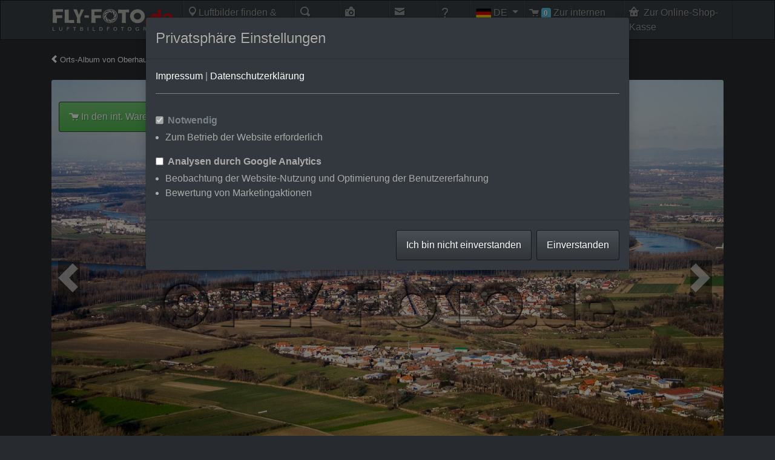

--- FILE ---
content_type: text/html
request_url: https://fly-foto.de/luftbild/von-so-im-ortsteil-rheinhausen-in-oberhausen-rheinhausen-2007-01-14-img-5191-jpg/
body_size: 8766
content:
<!doctype html>
<html lang="de">
  <head>
    <meta charset="utf-8">
    <meta name="viewport" content="width=device-width, initial-scale=1, shrink-to-fit=no">
    <title>Rheinhausen von Südosten in Oberhausen-Rheinhausen im Bundesland Bad</title>
    <meta name="description" content="Rheinhausen von Südosten in Oberhausen-Rheinhausen im Bundesland Baden-Württemberg, Deutschland Aufnahme vom 14.01.2007 Bildnr. 5191"/>
    <link href="/static/theme/css/app.css?v=1.4" rel="stylesheet">
    
    <link href="/static/theme/img/favicon/apple-touch-icon.png" rel="apple-touch-icon" sizes="180x180" >
    <link href="/static/theme/img/favicon/favicon-32x32.png" rel="icon" type="image/png" sizes="32x32" >
    <link href="/static/theme/img/favicon/favicon-16x16.png" rel="icon" type="image/png" sizes="16x16" >
    <link href="/static/theme/img/favicon/manifest.json" rel="manifest" >
    <link href="/static/theme/img/favicon/safari-pinned-tab.svg" rel="mask-icon" color="#5bbad5">
    <link href="/static/theme/img/favicon/favicon.ico" rel="shortcut icon">
    <meta content="/static/theme/img/favicon/browserconfig.xml" name="msapplication-config" >
    <meta name="theme-color" content="#ffffff">
    
    <link rel="canonical" href="https://fly-foto.de/luftbild/von-so-im-ortsteil-rheinhausen-in-oberhausen-rheinhausen-2007-01-14-img-5191-jpg_2/" />
    
    <script type="application/ld+json">
    {
      "@context": "https://schema.org",
      "@type": "Organization",
      "url": "https://fly-foto.de",
      "logo": "https://fly-foto.de/static/theme/img/flyf_de_DE.svg"
    }
</script>
  </head>

  <body class="photo">
    <nav class="navbar fixed-top navbar-expand-lg navbar-dark bg-primary">
  <div class="container">

    <a class="navbar-brand" href="/">
      <img src="/static/theme/img/flyf_de_DE.svg" alt="fly-foto.de">
    </a>
    <button type="button" class="navbar-toggler" data-toggle="collapse" data-target="#navbar-collapse" aria-expanded="false" aria-controls="navbar-collapse" aria-label="Toggle navigation">
      <span class="navbar-toggler-icon"></span>
    </button>

    <div class="navbar-collapse collapse" id="navbar-collapse">
      <ul class="navbar-nav mr-auto">
         
         
            <li class="nav-item ">
                <a class="nav-link" style="padding: 0.5rem;" href="/luftbild/album/browse/">
                    <span class="oi oi-map-marker" aria-hidden="true"></span>
                    Luftbilder finden &amp; kaufen
                </a>
            </li>
         
            <li class="nav-item ">
                <a class="nav-link" style="padding: 0.5rem;" href="/luftbild/suche/">
                    <span class="oi oi-magnifying-glass" aria-hidden="true"></span>
                    Suche
                </a>
            </li>
         
            <li class="nav-item ">
                <a class="nav-link" style="padding: 0.5rem;" href="/fotoflug/">
                    <span class="oi oi-camera-slr" aria-hidden="true"></span>
                    Fotoflug
                </a>
            </li>
         
            <li class="nav-item ">
                <a class="nav-link" style="padding: 0.5rem;" href="/kontakt/">
                    <span class="oi oi-envelope-closed" aria-hidden="true"></span>
                    Kontakt
                </a>
            </li>
         
            <li class="nav-item ">
                <a class="nav-link" style="padding: 0.5rem;" href="/hilfe/">
                    <span class="oi oi-question-mark" aria-hidden="true"></span>
                    Hilfe
                </a>
            </li>
         
         <li class="nav-item dropdown">
            <a class="nav-link dropdown-toggle" style="padding: 0.5rem;" data-toggle="dropdown" href="#" role="button" aria-haspopup="true" aria-expanded="false">
              <img src="/static/img/de.png" alt="Sprache wählen" data-toggle="tooltip" title="Sprache wählen" width="25px"> DE
            </a>
            <div class="dropdown-menu">
            
                  <a class="dropdown-item" href="javascript:window.location.href=window.location.href.replace('fly-foto.de','fly-foto.eu');">
                        <img src="/static/img/fr.png" alt="en français" data-toggle="tooltip" title="aller sur le site WEB français"> FR
                  </a>
                  <a class="dropdown-item" href="javascript:window.location.href=window.location.href.replace('fly-foto.de','fly-foto.com');">
                        <img src="/static/img/uk.png" alt="in English" data-toggle="tooltip" title="Goto English web-site"> EN
                  </a>
              
            </div>
         </li>
         <li class="nav-item ">
              <a class="nav-link" style="padding: 0.5rem;" href="/warenkorb/" title="Kasse für den internen Warenkorb">
                  <span class="oi oi-cart"></span>&nbsp;<span class="badge badge-info sc-cart-count">0</span>&nbsp;Zur internen Kasse
              </a>
         </li>
         <li class="nav-item ">
              <a class="nav-link" target="shop" style="padding: 0.5rem;" href="https://shop.fly-foto.de/basket?l=de&src=top_icons" title="Kasse für den Warenkorb des Pictrs-Online-Shop">
                  <span class="oi oi-basket"></span>&nbsp;
                  Zur Online-Shop-Kasse
              </a>
         </li>
      </ul>
    </div><!-- /.navbar-collapse -->
  </div><!-- /.container-fluid -->
</nav>

    

    <div class="container main">

      

      

      

<div class="row no-gutters mb-4">
  <span hidden data-pagefind-filter="Bundesland">Baden-Württemberg</span>
  <span hidden data-pagefind-filter="Land">Deutschland</span>

  <div class="small text-center">
    <a href="/luftbild/album/oberhausen-rheinhausen/" title="Zum Orts-Album von Oberhausen-Rheinhausen in Baden-Württemberg,Deutschland" class="text-center">
        <span class="oi oi-chevron-left"></span>
        Orts-Album von Oberhausen-Rheinhausen
    </a>
    <a href="/luftbild/album/browse/baden-wuerttemberg/" title="Zur Orts-Alben-Übersicht von Baden-Württemberg,Deutschland" class="text-center">
        <span class="oi oi-chevron-left"></span><span class="oi oi-chevron-left"></span>
        in Baden-Württemberg,Deutschland
    </a>
  </div>
</div>



      

<div class="row">
    <div class="col-12 photo-detail-card">

      <div itemscope 
        itemtype="https://schema.org/ImageObject"
        class="card bg-dark text-white border-0 sc-product-item"
        data-toggle="lightbox"
      >

        <img data-pagefind-meta="image[thumb]"
          class="card-img" 
          itemprop="contentUrl"
          thumb="/jpg/timg_5191.jpg"
          src="/jpg/img_5191.jpg" 
          alt="Rheinhausen von Südosten in Oberhausen-Rheinhausen im Bundesland Baden-Württemberg, Deutschland"
        >
        <span itemprop="license" hidden>https://fly-foto.de/copyright/</span>
        <span itemprop="acquireLicensePage" hidden>https://fly-foto.de/warenkorb/</span>
        <span itemprop="creator" hidden itemtype="https://schema.org/Person" itemscope>
          <meta itemprop="name" content="Werner Riehm" />
        </span>
        <span itemprop="copyrightNotice" hidden>&copy; 2007 Werner Riehm www.fly-foto.de</span>
        <span itemprop="creditText" hidden>Werner Riehm Luftbildfotografie www.fly-foto.de</span>
        <h2 hidden itemprop="name">
          Rheinhausen von Südosten in Oberhausen-Rheinhausen im Bundesland Baden-Württemberg, Deutschland Aufnahme vom 14.01.2007 Bildnr. 5191
        </h2>
          <div class="card-img-overlay">
        
            &nbsp;
            <div class="sc-add-to-cart-container">
              <button class="sc-add-to-cart btn btn-success">
                  <span class="oi oi-cart" aria-hidden="true"></span> In den int. Warenkorb
              </button>
            </div>
          
          
          <a href="/luftbild/stadtansicht-von-so-im-ortsteil-rheinhausen-in-oberhausen-rheinhausen-2007-01-14-img-5188-jpg/" title="Älter 14.01.2007 Stadtansicht von Südosten" style="font-size:3rem;background-color: rgba(0,0,0,.4);color: rgba(255,255,255,0.6);position: absolute;bottom: 50%;left: 1%;">
              <span class="oi oi-chevron-left"></span>
          </a>
          
          
          <a href="/luftbild/modellsportverein-oberhausen-am-erlichsee-in-oberhausen-rheinhausen-2008-08-24-img-12737-jpg/" title="Jünger 24.08.2008 Modellsportverein Oberhausen am Erlichsee" style="font-size:3rem;background-color: rgba(0,0,0,.4);color: rgba(255,255,255,0.6);position: absolute;bottom: 50%;left: 95%;">
              <span class="oi oi-chevron-right"></span>
          </a>
          
         </div>
        <input type="hidden" name="product_name" value="Rheinhausen von Südosten in Oberhausen-Rheinhausen im Bundesland Baden-Württemberg, Deutschland">
        <input type="hidden" name="product_image" value="/jpg/timg_5191.jpg">
        <input type="hidden" name="product_link" value="/luftbild/von-so-im-ortsteil-rheinhausen-in-oberhausen-rheinhausen-2007-01-14-img-5191-jpg/">
        <input type="hidden" name="product_price" value="0.00">
        <input type="hidden" name="product_id" value="img_5191">
      </div>

    </div>

</div>
            <span hidden data-pagefind-filter="Typ">Foto </span>
            <div class="d-md-block">
              <main >
                 <h1 style="font-size:1rem; line-height:1" data-pagefind-meta="title">Rheinhausen von Südosten in Oberhausen-Rheinhausen im Bundesland Baden-Württemberg, Deutschland
                    <span class="text-muted text-center"> Aufnahme vom</span> 14.01.2007
                    <span hidden data-pagefind-filter="Jahr"> 2007 </span>
                    <span class="text-muted text-center"> Bildnr.</span> 5191
                </h1>
               
              </main>

                
            </div>


<p class="small text-muted">
  <a href="/copyright/">&copy; 2026 Alle Bilder sind urheberrechtlich geschützt.
  </a> 
  Sollte die Veröffentlichung des Bildes Ihre Persönlichkeitsrechte berühren oder Ihre Privatsphäre verletzen, melden Sie mir die Bildnummer und ich entferne es.
</p>

<p>Ähnliche Luftbilder in Oberhausen-Rheinhausen:</p>

<div class="row no-gutters album-cards view-album">
     <div class="col-sm isotope-item">
  <div class="card bg-dark text-white border-0">
    <a href="/luftbild/stadtansicht-von-so-im-ortsteil-rheinhausen-in-oberhausen-rheinhausen-2007-01-14-img-5188-jpg/">
        <img class="lazyload card-img" style="height:auto; width:206px;" data-src="/jpg/timg_5188.jpg" src="" alt="Stadtansicht von Südosten im Ortsteil Rheinhausen in Oberhausen-Rheinhausen im Bundesland Baden-Württemberg, Deutschland">
        <div class="card-img-overlay">
          <h8 class="card-title h8">
            Stadtansicht von Südosten
          </h8><div class="card-text d-flex flex-row">
              <div>
                  14.01.2007
              </div>
          </div></div>
    </a>
  </div>
</div>  
     <div class="col-sm isotope-item">
  <div class="card bg-dark text-white border-0">
    <a href="/luftbild/schraegluftbild-von-ortsteil-rheinhausen-in-oberhausen-rheinhausen-2012-08-19-img-52245-jpg/">
        <img class="lazyload card-img" style="height:auto; width:206px;" data-src="/jpg/timg_52245.jpg" src="" alt="Schrägluftbild von Ortsteil Rheinhausen in Oberhausen-Rheinhausen im Bundesland Baden-Württemberg, Deutschland">
        <div class="card-img-overlay">
          <h8 class="card-title h8">
            Rheinhausen
          </h8><div class="card-text d-flex flex-row">
              <div>
                  19.08.2012
              </div>
          </div></div>
    </a>
  </div>
</div>  
     <div class="col-sm isotope-item">
  <div class="card bg-dark text-white border-0">
    <a href="/luftbild/ortsteil-rheinhausen-in-oberhausen-rheinhausen-2016-07-10-img-091729-jpg/">
        <img class="lazyload card-img" style="height:auto; width:206px;" data-src="/jpg/timg_091729.jpg" src="" alt="Ortsteil Rheinhausen in Oberhausen-Rheinhausen im Bundesland Baden-Württemberg, Deutschland">
        <div class="card-img-overlay">
          <h8 class="card-title h8">
            Rheinhausen
          </h8><div class="card-text d-flex flex-row">
              <div>
                  10.07.2016
              </div>
          </div></div>
    </a>
  </div>
</div>  
     <div class="col-sm isotope-item">
  <div class="card bg-dark text-white border-0">
    <a href="/luftbild/luftbild-von-ortsteil-rheinhausen-in-oberhausen-rheinhausen-2017-02-25-img-097136-jpg/">
        <img class="lazyload card-img" style="height:auto; width:206px;" data-src="/jpg/timg_097136.jpg" src="" alt="Luftbild von Ortsteil Rheinhausen in Oberhausen-Rheinhausen im Bundesland Baden-Württemberg, Deutschland">
        <div class="card-img-overlay">
          <h8 class="card-title h8">
            Rheinhausen
          </h8><div class="card-text d-flex flex-row">
              <div>
                  25.02.2017
              </div>
          </div></div>
    </a>
  </div>
</div>  
     <div class="col-sm isotope-item">
  <div class="card bg-dark text-white border-0">
    <a href="/luftbild/luftaufnahme-von-ortsteil-rheinhausen-in-oberhausen-rheinhausen-2017-02-25-img-097141-jpg/">
        <img class="lazyload card-img" style="height:auto; width:206px;" data-src="/jpg/timg_097141.jpg" src="" alt="Luftaufnahme von Ortsteil Rheinhausen in Oberhausen-Rheinhausen im Bundesland Baden-Württemberg, Deutschland">
        <div class="card-img-overlay">
          <h8 class="card-title h8">
            Rheinhausen
          </h8><div class="card-text d-flex flex-row">
              <div>
                  25.02.2017
              </div>
          </div></div>
    </a>
  </div>
</div>  
</div>



<p>Benachbarte Luftbilder in Oberhausen-Rheinhausen:</p>

<div class="row no-gutters album-cards view-album">
     <div class="col-sm isotope-item">
  <div class="card bg-dark text-white border-0">
    <a href="/luftbild/ortsansicht-am-rhein-von-w-im-ortsteil-rheinhausen-in-oberhausen-rheinhausen-2022-03-09-img-130845-jpg/">
        <img class="lazyload card-img" style="height:auto; width:206px;" data-src="/jpg/timg_130845.jpg" src="" alt="Ortsansicht am Rhein von Westen im Ortsteil Rheinhausen in Oberhausen-Rheinhausen im Bundesland Baden-Württemberg, Deutschland">
        <div class="card-img-overlay">
          <h8 class="card-title h8">
            Ortsansicht am Rhein von Westen
          </h8><div class="card-text d-flex flex-row">
              <div>
                  09.03.2022
              </div>
          </div></div>
    </a>
  </div>
</div>  
     <div class="col-sm isotope-item">
  <div class="card bg-dark text-white border-0">
    <a href="/luftbild/luftbild-von-ortsansicht-am-rhein-von-w-im-ortsteil-rheinhausen-in-oberhausen-rheinhausen-2022-03-09-img-130846-jpg/">
        <img class="lazyload card-img" style="height:auto; width:206px;" data-src="/jpg/timg_130846.jpg" src="" alt="Luftbild von Ortsansicht am Rhein von Westen im Ortsteil Rheinhausen in Oberhausen-Rheinhausen im Bundesland Baden-Württemberg, Deutschland">
        <div class="card-img-overlay">
          <h8 class="card-title h8">
            Ortsansicht am Rhein von Westen
          </h8><div class="card-text d-flex flex-row">
              <div>
                  09.03.2022
              </div>
          </div></div>
    </a>
  </div>
</div>  
     <div class="col-sm isotope-item">
  <div class="card bg-dark text-white border-0">
    <a href="/luftbild/ortschaft-an-den-fluss-uferbereichen-des-rhein-in-rheinhausen-in-oberhausen-rheinhausen-2020-09-11-img-122815-jpg/">
        <img class="lazyload card-img" style="height:auto; width:206px;" data-src="/jpg/timg_122815.jpg" src="" alt="Ortschaft an den Fluss- Uferbereichen des Rhein in Rheinhausen in Oberhausen-Rheinhausen im Bundesland Baden-Württemberg, Deutschland">
        <div class="card-img-overlay">
          <h8 class="card-title h8">
            Fluss- Uferbereichen des Rhein in Rheinhausen
          </h8><div class="card-text d-flex flex-row">
              <div>
                  11.09.2020
              </div>
          </div></div>
    </a>
  </div>
</div>  
     <div class="col-sm isotope-item">
  <div class="card bg-dark text-white border-0">
    <a href="/luftbild/mergner-baustoffe-in-oberhausen-rheinhausen-2019-08-25-img-117249-jpg/">
        <img class="lazyload card-img" style="height:auto; width:206px;" data-src="/jpg/timg_117249.jpg" src="" alt="Mergner Baustoffe in Oberhausen-Rheinhausen im Bundesland Baden-Württemberg, Deutschland">
        <div class="card-img-overlay">
          <h8 class="card-title h8">
            Mergner Baustoffe
          </h8><div class="card-text d-flex flex-row">
              <div>
                  25.08.2019
              </div>
          </div></div>
    </a>
  </div>
</div>  
     <div class="col-sm isotope-item">
  <div class="card bg-dark text-white border-0">
    <a href="/luftbild/ig-tonwerk-mit-holz-konzepte-jens-neider-gslna-mtrs-und-sorg-rollstuhltechnik-gmbh-co-kg-in-oberhausen-rheinhausen-2019-08-25-img-117248-jpg/">
        <img class="lazyload card-img" style="height:auto; width:206px;" data-src="/jpg/timg_117248.jpg" src="" alt="Industriegebiet Tonwerk mit Holz &amp; Konzepte Jens Neider, GSLNA MTRS und SORG Rollstuhltechnik GmbH + Co.KG in Oberhausen-Rheinhausen im Bundesland Baden-Württemberg, Deutschland">
        <div class="card-img-overlay">
          <h8 class="card-title h8">
            Industriegebiet Tonwerk mit Holz &amp; Konzepte Jens Neider, GSLNA MTRS und SORG Rollstuhltechnik GmbH + Co.KG
          </h8><div class="card-text d-flex flex-row">
              <div>
                  25.08.2019
              </div>
          </div></div>
    </a>
  </div>
</div>  
</div>


<div class="row no-gutters album-cards view-album">
     <div class="col-sm isotope-item">
  <div class="card bg-dark text-white border-0">
    <a href="/luftbild/frachtschiff-auf-dem-rhein-am-abend-im-ortsteil-rheinhausen-in-oberhausen-rheinhausen-2017-06-10-img-100902-jpg/">
        <img class="lazyload card-img" style="height:auto; width:206px;" data-src="/jpg/timg_100902.jpg" src="" alt="Frachtschiff auf dem Rhein am Abend im Ortsteil Rheinhausen in Oberhausen-Rheinhausen im Bundesland Baden-Württemberg, Deutschland">
        <div class="card-img-overlay">
          <h8 class="card-title h8">
            Frachtschiff auf dem Rhein am Abend
          </h8><div class="card-text d-flex flex-row">
              <div>
                  10.06.2017
              </div>
          </div></div>
    </a>
  </div>
</div>  
     <div class="col-sm isotope-item">
  <div class="card bg-dark text-white border-0">
    <a href="/luftbild/luftbild-von-frachtschiff-auf-dem-rhein-am-abend-im-ortsteil-rheinhausen-in-oberhausen-rheinhausen-2017-06-10-img-100903-jpg/">
        <img class="lazyload card-img" style="height:auto; width:206px;" data-src="/jpg/timg_100903.jpg" src="" alt="Luftbild von Frachtschiff auf dem Rhein am Abend im Ortsteil Rheinhausen in Oberhausen-Rheinhausen im Bundesland Baden-Württemberg, Deutschland">
        <div class="card-img-overlay">
          <h8 class="card-title h8">
            Frachtschiff auf dem Rhein am Abend
          </h8><div class="card-text d-flex flex-row">
              <div>
                  10.06.2017
              </div>
          </div></div>
    </a>
  </div>
</div>  
     <div class="col-sm isotope-item">
  <div class="card bg-dark text-white border-0">
    <a href="/luftbild/landhandel-bestattungen-bohn-in-oberhausen-rheinhausen-2019-08-25-img-117250-jpg/">
        <img class="lazyload card-img" style="height:auto; width:206px;" data-src="/jpg/timg_117250.jpg" src="" alt="Landhandel Bestattungen Bohn in Oberhausen-Rheinhausen im Bundesland Baden-Württemberg, Deutschland">
        <div class="card-img-overlay">
          <h8 class="card-title h8">
            Landhandel Bestattungen Bohn
          </h8><div class="card-text d-flex flex-row">
              <div>
                  25.08.2019
              </div>
          </div></div>
    </a>
  </div>
</div>  
     <div class="col-sm isotope-item">
  <div class="card bg-dark text-white border-0">
    <a href="/luftbild/ortsteil-oberhausen-in-oberhausen-rheinhausen-von-oben-2017-02-25-img-097140-jpg/">
        <img class="lazyload card-img" style="height:auto; width:206px;" data-src="/jpg/timg_097140.jpg" src="" alt="Ortsteil Oberhausen in Oberhausen-Rheinhausen im Bundesland Baden-Württemberg, Deutschland von oben">
        <div class="card-img-overlay">
          <h8 class="card-title h8">
            Oberhausen
          </h8><div class="card-text d-flex flex-row">
              <div>
                  25.02.2017
              </div>
          </div></div>
    </a>
  </div>
</div>  
     <div class="col-sm isotope-item">
  <div class="card bg-dark text-white border-0">
    <a href="/luftbild/korsika-im-ortsteil-oberhausen-in-oberhausen-rheinhausen-2016-07-10-img-091733-jpg/">
        <img class="lazyload card-img" style="height:auto; width:206px;" data-src="/jpg/timg_091733.jpg" src="" alt="Korsika im Ortsteil Oberhausen in Oberhausen-Rheinhausen im Bundesland Baden-Württemberg, Deutschland">
        <div class="card-img-overlay">
          <h8 class="card-title h8">
            Korsika
          </h8><div class="card-text d-flex flex-row">
              <div>
                  10.07.2016
              </div>
          </div></div>
    </a>
  </div>
</div>  
</div>



<!-- to avoid consuming paid maps api calls see https://vielhuber.de/en/blog/google-maps-without-api-key/ -->
<iframe src="https://www.google.com/maps/embed?pb=!1m18!1m12!1m3!1d5000.!2d0!3d0!2m3!1f0!2f0!3f0!3m2!1i1024!2i768!4f13.1!3m3!1m2!1s0!2s49.27740384,8.47175287!5e0!3m2!1sde!2sde.!4vtime().000!5m2!1sde!2sde" 
width="100%" height="300" style="border:0;" scrolling="no" marginheight="0" marginwidth="0" loading="lazy">
</iframe> 


<div id="map" class="gmap" style="width: 100%; "></div>
<p class="small text-muted">
  <img src="/static/img/red_pin.png" alt="Der rote Pin"> 

  markiert die Position des Motivs.

</p>




      <div class="ff-cart">

  Hier bestellen Sie bitte Ihre Luftbilder bis 2018 oder von außerhalb Deutschlands.<br>
  (Wenn Sie Luftbilder aus Deutschland seit 2019 im Warenkorb des Online-Shop haben, bezahlen Sie bitte in der <a target="shop"  href="https://shop.fly-foto.de/basket?l=de&src=top_icons" title="Kasse des Pictrs-Online-Shop">
      <span class="oi oi-basket"></span>&nbsp;
      Online-Shop-Kasse
  </a>.)


  <!-- Cart submit form -->
  <form action="/bestellung.cgi" role="form" method="POST">
    <!-- SmartCart element -->
    <div id="smartcart"></div>
    

    <hr>


    <div class="accordion mb-3" id="accordionBestellung">
      <div class="card">
        <div class="" id="headingOne">
          <h2 class="mb-0">
            <button class="btn btn-link btn-block text-left" type="button" data-toggle="collapse" data-target="#collapseOne" aria-expanded="false" aria-controls="collapseOne">
              <span class="oi mr-2"></span>
              Hinweise zur Bestellung
            </button>
          </h2>
        </div>
        <div id="collapseOne" class="collapse" aria-labelledby="headingOne" data-parent="#accordionBestellung">
          <div class="card-body">
            <ul>
              <li>
                Mengenrabatt ab 5 Bilder im gleichem Format 20%, ab 10 Bilder 35%
              </li>
              <li>
                Versandkosten (außer JPG) pauschal 3,95 €
              </li>
              <li>
                Mindestbestellwert 15,00 €
              </li>
              <li>
                Die Preise verstehen sich als Nettopreise zuzüglich Mehrwertsteuer.
              </li>
              <li>
                Preise für andere Medien/Formate/Lizenzmodelle<span class="oi oi-envelope-closed" aria-hidden="true"></span>
    
                <script>
                <!--- script source = 'www.spamstop.org'
                function spamfreemail(){ var
                dom='&#x66;&#x6C;&#x79;-&#x66;&#x6F;&#x74;&#x6F;.&#x64;&#x65;',
                display='&#x46;&#x4C;&#x59;-&#x46;&#x4F;&#x54;&#x4F;.&#x64;&#x65;',
                x40='&#x40;',
                part1='&#x6D;&#x61;&#x69;&#x6C;&#x74;&#x6F;:',
                name='&#x77;&#x72;';
                stuff='?&#x73;&#x75;&#x62;&#x6A;&#x65;&#x63;&#x74;=Anfrage Lizenz Archivfoto';
                document.write('<a title="'+ name +' at '+display+'" href="'+part1+name+x40+dom+stuff+'">bitte anfragen<\/a>');}
                spamfreemail()
                -->
                </script>
                <noscript><p>Sollte diese Email-Adresse bei Ihnen nicht dargestellt werden, aktivieren Sie bitte JavaScript oder schreiben Sie an: WR at FLY-FOTO.DE </p></noscript>
                . 
              </li>
              <li>
                <span class="oi oi-info"></span>
                <i>mit UHV</i> bedeutet, daß bei Veröffentlichung unter dem Bild (oder im Impressum/Abbildungsverzeichnis) ein Urhebervermerk <i>©2025 FLY-FOTO.de Werner Riehm</i> sichtbar gemacht werden muss bzw. Online ein Link aktiv ist zu:<br><i>FLY-FOTO.de Luftbildfotografie</i> <code>href="https://fly-foto.de"</code>
              </li>
              <li>
                Beim digitalen Format Typ "A"-"E" erwerben Sie die zeitlich unbegrenzten, nicht übertragbaren, nicht exklusiven Nutzungsrechte der Fotos zur beliebigen Veröffentlichung je nach Lizenz  im Internet bzw. in Druckwerken mit bzw.ohne UHV.
              </li>
              <li>
                Beim digitalen Format Typ "Z" erwerben Sie die zeitlich begrenzten, nicht übertragbaren, nicht exklusiven Nutzungsrechte der Fotos zur einmaligen Veröffentlichung in Presse-Erzeugnissen mit UHV.
              </li>
              <li>
                Lieferung nach Vorkasse
              </li>
              <li>
              Optionale digitale Bildoptimierung: Die Bilder sind oft nicht individuell digital nachbearbeitet. Ich übernehme das Geradestellen des Horizontes bzw. der senkrechten ansonsten "stürzenden" Linien (ist bei Luftbildern eigentlich immer nötig!), Beschneiden (Details für Ausschnittsvergrößerung bitte angeben), Dunstreduzierung, Helligkeits-, Kontrast- und Farboptimierung, Nachschärfen und Entrauschen.
Eine solche individuelle, digitale Optimierung basierend auf meinen RAW-Dateien bringt noch mal eine signifikante, optische Qualitätsverbesserung.
              </li>
              <li>
                Optionales "RAW" Format: Sie erhalten auf Wunsch - wenn nichts anders gewünscht - zusätzlich zur entwickelten, komprimierten JPG- eine unentwickelte, unkomprimierte DNG-Bilddatei. Die Auflösung d.h.Pixelzahl ist bei beiden Formaten identisch. Bei JPG ist aber aufgrund der verlustbehafteten Kompression  die Dateigröße geringer. 
Bei RAW gibt es dafür keine Artefakte durch Kompression. In der Praxis ist dieser Unterschied aber kaum merkbar. Das wesentliche am RAW-Format ist die ggfls. höhere Bittiefe von zB 3*10 Bit pro Pixel (je nach Kamerasensor), die einen höheren Dynamikumfang erlaubt als die 3*8 Bit bei JPG. D.h. zu helle oder zu dunkle Bildteile, die beim JPG schon nach weiss "ausbleichen" oder nach schwarz "absaufen" können ggfls. noch sichtbar gemacht werden. Ausserdem lässt sich damit nachträglich der Weisssabgleich (die Abstimmung der Farbtemperatur) besser beeinflussen und die Schärfe und das Rauschen steuern. Das ist aber nur mit einem RAW Entwickler Programm wie z. B. Lightroom oder Adobe Camera-Raw ausschöpfbar, wie es professionelle Fotografen und Grafikdesigner verwenden. In einfachen Viewern wie Irfanview oder Online-Konvertern wird RAW, da unentwickelt, oft flau oder verschwommen dargestellt.
Sofern Sie keinen RAW-Entwickler benutzen und das Bild mit der optionalen digitalen Bildoptimierung betellt haben, erhalten Sie ein von mir bereits optimal entwickeltes JPG Bild in voller Auflösung.
              </li>
              <li>
                Die Lieferzeit für Archiv-Fotos beträgt ca. 1 Woche
              </li>
              <li>
                Die angegebenen Größen in cm bei Abzügen verstehen sich nur ungefähr. Die analoge Fotografie basierte auf Größen von Fotopapieren, die in der englischen Maßeinheit "Inch" angegeben werden. Dabei gilt: 1 Inch (Zoll) = 2,54 cm. In der Größenangabe von Fotoabzügen werden gemäß internationalen Standards jedoch gerundete Nennformate wie 20 x 30 cm und 40 x 60 cm angegeben. Das bedeutet, dass das Nennformat (Standardfotoformate) nicht exakt den angegebenen Maßen in Zentimetern entspricht. Dies ist eine internationale Konvention und nicht eine Besonderheit von FLY-FOTO. Zusätzlich können minimale produktionsbedingte Toleranzen einen Einfluss auf die reale Größe haben.
              </li>
            </ul>
    
          </div>
        </div>
      </div>
    </div>

  </form>
</div>

    </div>

    <footer class="site-footer">
  <div class="container">
    <div class="row">
      <div class="col-12 col-sm-6">
        <h5>fly-foto.de - Werner Riehm</h5>
        <p>Fotograf und Pilot seit 2006</p>
         <p>
            <a href="tel:+497275729435">
                <span class="oi oi-phone" aria-hidden="true"></span> 07275 - 72 94 35
            </a> |
            <span class="oi oi-envelope-closed" aria-hidden="true"></span>
<script type="text/javascript">
 <!-- script source = 'www.spamstop.org'
function spamfreemail(){ var
dom='&#x66;&#x6C;&#x79;-&#x66;&#x6F;&#x74;&#x6F;.&#x64;&#x65;',
display='&#x46;&#x4C;&#x59;-&#x46;&#x4F;&#x54;&#x4F;.&#x64;&#x65;',
x40='&#x40;',
part1='&#x6D;&#x61;&#x69;&#x6C;&#x74;&#x6F;:',
name='&#x77;&#x72;';
stuff='?&#x73;&#x75;&#x62;&#x6A;&#x65;&#x63;&#x74;=Kontakt';
document.write('<a title="'+ name +' at '+display+'" href="'+part1+name+x40+dom+stuff+'">'+'<img src="\/static\/img\/epost.png"\/>' +'<\/a>');}
spamfreemail()
-->
</script>
<noscript><p>Sollte diese Email-Adresse bei Ihnen nicht dargestellt werden, aktivieren Sie bitte JavaScript oder schreiben Sie an: WR at FLY-FOTO.DE </p></noscript>
        </p>
      </div>
      <div class="col-6 col-sm-3">
        <h5>Luftbilder</h5>
        <ul>
          <li class="my-3 my-md-2">
            <a href="/preise/">Preisliste</a>
          </li>
          <li class="my-3 my-md-2">
            <a href="/news/">News</a>
          </li>
        </ul>
      </div>
    </div>
  </div>
</footer>


<footer class="site-smallprint">
  <div class="container p-2">
    <p class="text-muted text-left">
	        <a href="/copyright/">&copy; fly-foto.de 2026</a> | <a href="/impressum/">Impressum</a> | <a href="/datenschutzhinweis/">Datenschutzhinweis</a>  | <a href="/agb/">AGB</a>
    </p>
  </div>
</footer>

    <script src="/static/theme/js/app.js?v=1.4"></script>

    <script>
    var cookieSettings = new BootstrapCookieConsentSettings({
        autoShowDialog:  true ,
        contentURL: "/cookieconsent",
        languages: ["de"],
    })

    function showSettingsDialog() {
        cookieSettings.showDialog()
    }

    $(document).ready(function () {
        $("#settingsOutput").text(JSON.stringify(cookieSettings.getSettings()))
        $("#settingsAnalysisOutput").text(cookieSettings.getSettings("analyses"))
    })
</script>
    ﻿<script>
$(document).ready(function(){
  $('#smartcart').smartCart({
    cartItemTemplate: '<p class="list-group-item-heading"><a href="{product_link}"> <img class="img-responsive pull-left" src="{product_image}" /></a>{product_name}</p>',
    paramSettings : { // Map the parameters
      productPrice: 'product_price',
      productQuantity: 'product_quantity',
      productName: 'product_name',
      productId: 'product_id'
    },
    submitSettings: {
        submitType: 'form', // form, paypal, ajax
        //ajaxURL: 'http://dev.fly-foto.de/bestellung.cgi', // Ajax submit URL
        //ajaxSettings: {} // Ajax extra settings for submit call
    },
    lang: {
      cartTitle: 'Warenkorb',
      checkout: 'Jetzt bestellen',
      clear: 'Warenkorb leeren',
      subtotal: 'Summe:',
      cartRemove:'×',
      cartEmpty: 'Warenkorb ist leer!<br />Schnell <a href="/luftbild/album/browse/">was bestellen</a>.',
      tld: 'de'
    },
    toolbarSettings: {
      showToolbar: true,
      showCheckoutButton: false,
      showClearButton: true,
      showCartSummary:false,
      checkoutButtonStyle: 'default', // default, paypal, image
      checkoutButtonImage: '', // image for the checkout button
      toolbarExtraButtons: [] // Extra buttons to show on toolbar, array of jQuery input/buttons elements
    },
    currencySettings: {
      locales: 'de-DE',
      currencyOptions:  {
        style: 'currency',
        currency: 'EUR',
        currencyDisplay: 'symbol'
      }
    }
  });
});
</script>
    
<script>
$(document).ready(function () {
  console.log(cookieSettings.getSettings())
  if (cookieSettings.getSettings("analyses")) {

    (function(i,s,o,g,r,a,m){i['GoogleAnalyticsObject']=r;i[r]=i[r]||function(){
    (i[r].q=i[r].q||[]).push(arguments)},i[r].l=1*new Date();a=s.createElement(o),
    m=s.getElementsByTagName(o)[0];a.async=1;a.src=g;m.parentNode.insertBefore(a,m)
    })(window,document,'script','https://www.google-analytics.com/analytics.js','ga');

    ga('create', 'UA-1657133-1', 'auto');
    ga('set', 'anonymizeIp', true);
    ga('send', 'pageview');
  }
})
</script>


    
<!--     <script async defer src="https://maps.googleapis.com/maps/api/js?key=AIzaSyClb-9oWlRK_BhIr6nNDS7-sD2p8ZGh1eo&callback=initMap"></script>
 -->    
   <script>

    const lightbox = GLightbox({
      draggable: false,
      elements: [
        {
          'href': '/jpg/img_5191.jpg',
          'type': 'image',
        },
      ],
    });

    $(document).on('click', '[data-toggle="lightbox"]', function(event) {
        if ((event.target.nodeName == 'A') || (event.target.nodeName == 'BUTTON')|| (event.target.nodeName == 'SPAN')) {
            // just fire the default events
        } else {
            event.preventDefault();
            lightbox.open();
        }
    });
<!-- 
    function initMap() {

        

        var geo_ref = {lat: 49.27740384, lng: 8.47175287 };

        var map = new google.maps.Map(document.getElementById('map'), {
            zoom: 14,
            center: geo_ref,
            streetViewControl: false,
            mapTypeControlOptions: {
                mapTypeIds: ['satellite', 'roadmap'],
                position: google.maps.ControlPosition.TOP_LEFT,
                style: google.maps.MapTypeControlStyle.DROPDOWN_MENU
            }
        });

        var marker = new google.maps.Marker({
          position: geo_ref,
          map: map,
        });

        
    } 
-->
    </script>

  </body>
</html>

--- FILE ---
content_type: text/html
request_url: https://fly-foto.de/cookieconsent/de.html
body_size: 678
content:
<div class="modal-dialog modal-lg shadow" role="document">
    <div class="modal-content">
        <div class="modal-header">
            <h4 class="modal-title">Privatsphäre Einstellungen</h4>
        </div>
        <div class="modal-body">
            <div class="bccs-body-text">
                <!-- @formatter:off -->
                

                <a href="/impressum/">Impressum</a> | <a href="/datenschutzhinweis/">Datenschutzerklärung</a>
                <hr>
                <!-- @formatter:on -->
            </div>
            <p class="d-flex justify-content-between">
                
            </p>
            <div id="bccs-options" >
                <div class="bccs-option" data-name="necessary">
                    <div class="form-check mb-1">
                        <input type="checkbox" checked disabled class="form-check-input" id="bccs-checkboxNecessary">
                        <label class="form-check-label" for="bccs-checkboxNecessary"><b>Notwendig</b></label>
                    </div>
                    <ul>
                        <li>Zum Betrieb der Website erforderlich</li>
                    </ul>
                </div>
                <div class="bccs-option" data-name="analyses">
                    <div class="form-check mb-1">
                        <input type="checkbox" class="form-check-input" id="bccs-checkboxAnalyses">
                        <label class="form-check-label" for="bccs-checkboxAnalyses"><b>Analysen durch Google Analytics</b></label>
                    </div>
                    <ul>
                        <li>Beobachtung der Website-Nutzung und Optimierung der Benutzererfahrung</li>
                        <li>Bewertung von Marketingaktionen</li>
                    </ul>
                </div>
                
            </div>
        </div>
        <div class="modal-footer">
            <button id="bccs-buttonDoNotAgree" type="button" class="btn btn-primary">
                Ich bin nicht einverstanden
            </button>
            <button id="bccs-buttonAgree" type="button" class="btn btn-primary">Einverstanden</button>
            <button id="bccs-buttonSave" type="button" class="btn btn-primary">Auswahl speichern</button>
            <button id="bccs-buttonAgreeAll" type="button" class="btn btn-primary">Allen zustimmen</button>        
        </div>
    </div>
</div>

--- FILE ---
content_type: image/svg+xml
request_url: https://fly-foto.de/static/theme/img/flyf_de_DE.svg
body_size: 10616
content:
<svg xmlns="http://www.w3.org/2000/svg" width="850.394" height="155.905"><path fill="#B8B8B0" d="M227.243 43.538l30.814 1.385-.063 16.797-30.688-1.199z"/><g fill="#B8B8B0"><path d="M36.359 1.389L76.63.724v18.938l-50.173-.496v25.247l45.209-.808v19.561h-37.54V98.71L4.261 97.467l.992-62.505-.992-32.241 32.098-1.332zM117.088 3.169v74.755l38.556-.745-.751 21.75-66.791-1.739.991-47.379-.744-45.339 28.739-1.303zM174.129 1.861l10.93 30.542c.243.832.673 2.155 1.307 3.98.364 1.331 1 1.991 1.918 1.991 1.239 0 2.252-1.304 3.045-3.926l11.796-32.614 20.86 1.736-26.946 57.906 2.423 39.451-25.827-2.671 1.547-37.266-26.073-59.377 25.02.248zM307.815 1.389L348.07.723v18.938l-50.171-.496v25.247l45.201-.808v19.561h-37.534V98.71l-29.876-1.243.993-62.505-.993-32.241 32.125-1.332zM540.526 24.036l-23.135-2.054v60.481l.992 16.905-28.709-1.491c.695-11.671 1.059-19.467 1.059-23.408V28.827h-27.276l.744-26.327c15.737 1.188 29.261 1.778 40.611 1.778 3.435 0 7.247-.069 11.431-.214 4.18-.146 7.65-.293 10.396-.44 2.754-.144 7.736-.441 14.934-.903l-1.047 21.315z"/></g><g fill="#D20A11"><path d="M652.071 84.873c0-4.246 1.506-7.543 4.484-9.896 2.666-2.023 5.813-3.025 9.467-3.025h1.238c4.316.368 7.889 1.771 10.707 4.2 2.73 2.396 4.105 5.589 4.105 9.587 0 4.25-1.289 7.59-3.861 10.02-2.572 2.437-5.971 3.65-10.201 3.65-4.691 0-8.465-1.297-11.332-3.894-3.066-2.686-4.607-6.227-4.607-10.642zM764.702 98.269l-.252.252c-4.477-.166-8.416-.252-11.799-.252-1.908 0-4.686.014-8.33.029l-1.111-5.485c-1.076 1.077-3.709 2.565-7.893 4.466-4.014 1.859-8.467 2.799-13.354 2.799h-.621c-19.838-.292-30.059-11.23-30.674-32.83v-1.242c0-9.183 2.531-16.936 7.633-23.276 5.186-6.57 12.863-10.046 23.055-10.42h.99c7.742 0 14.617 2.604 20.627 7.813l-1.301-36.475 23.029.249c-.129 5.23-.252 9.947-.348 14.147-.107 4.201-.209 8.863-.311 13.984-.109 5.126-.174 9.073-.18 11.829-.031 2.762-.035 6.814-.035 12.173 0 6.425.084 13.887.281 22.387.182 8.508.377 15.123.594 19.852zm-27.687-16.633l-1.295-28.659-23.061.624v28.035h24.356zM815.589 100.742h-.867c-10.771 0-19.736-3.022-26.906-9.065a28.34 28.34 0 01-4.607-5.027c-1.314-1.865-2.516-4.057-3.563-6.585a39.091 39.091 0 01-2.336-7.911c-.492-2.753-.758-5.644-.795-8.662 0-9.273 3.064-16.998 9.188-23.169 5.965-6.077 13.498-9.124 22.621-9.124h.494c7.863.081 14.436 1.088 19.689 3.011 5.258 1.934 9.219 4.826 11.869 8.68 5.336 7.759 8.01 15.943 8.01 24.569v3.976l-39.203-1.559h-1.857c-1.246 0-2.051.254-2.422.754-.449.869-.846 1.908-1.17 3.105.158.666.246 1.209.246 1.617l1.793 11.502 19.51-.553 2.047-9.129 21.057.482c0 2.063-.49 4.687-1.479 7.859-1.211 3.383-4.238 6.738-9.111 10.061-4.872 3.322-12.269 5.046-22.208 5.168zm5.162-41.811l-1.303-12.625h-22.75c-1.287 2.409-1.914 4.755-1.914 7.03 0 3.03.559 5.577 1.666 7.649l24.301-2.054z"/></g><g fill="#B8B8B0"><path d="M4.237 128.073h4.164v21.689h12.552v3.354H4.237v-25.043zM50.196 128.073h4.106v14.568c0 2.914.503 4.951 1.508 6.117 1.006 1.168 2.714 1.754 5.125 1.754 2.378 0 4.083-.57 5.119-1.713 1.034-1.139 1.55-3.063 1.55-5.783v-14.943h4.048v15.652c0 3.471-.871 6.029-2.617 7.672-1.742 1.646-4.448 2.471-8.119 2.471-3.671 0-6.375-.82-8.114-2.459s-2.607-4.201-2.607-7.684v-15.652zM103.772 128.073h16.367v3.355h-12.376v6.768h10.989v3.352h-10.989v11.568h-3.991v-25.043zM149.098 128.073H168.3v3.412h-7.462v21.631h-4.105v-21.631h-7.635v-3.412zM198.061 128.073h9.795c2.917 0 5.098.517 6.544 1.547 1.445 1.037 2.168 2.59 2.168 4.658 0 1.264-.347 2.355-1.041 3.262-.695.906-1.686 1.561-2.971 1.965v.086c1.835.246 3.252.932 4.25 2.047.998 1.119 1.496 2.572 1.496 4.373 0 2.447-.834 4.24-2.505 5.387-1.67 1.143-4.294 1.719-7.873 1.719h-9.864v-25.044zm3.877 3.24v6.998h5.851c1.745 0 2.997-.281 3.759-.832.763-.557 1.146-1.455 1.146-2.686 0-1.18-.438-2.057-1.315-2.623-.878-.574-2.224-.857-4.038-.857h-5.403zm0 10.178v8.328h6.693c1.88 0 3.275-.34 4.193-1.025.915-.682 1.373-1.719 1.373-3.113 0-1.41-.46-2.463-1.382-3.15-.922-.691-2.315-1.039-4.184-1.039h-6.693zM249.439 128.073h4.162v25.043h-4.162v-25.043zM285.907 128.073h4.165v21.689h12.548v3.354h-16.713v-25.043zM332.372 128.073h8.661c4.635 0 8.148 1.074 10.537 3.207 2.393 2.137 3.588 5.279 3.588 9.434 0 3.951-1.192 7.012-3.579 9.166-2.385 2.16-5.774 3.236-10.166 3.236h-9.042v-25.043zm4.106 3.356v18.334h4.419c3.198 0 5.623-.773 7.272-2.307 1.65-1.531 2.476-3.789 2.476-6.766 0-3.049-.822-5.354-2.466-6.92-1.644-1.561-4.07-2.342-7.282-2.342h-4.419zM386.024 128.073h16.375v3.355h-12.385v6.768h10.996v3.352h-10.996v11.568h-3.99v-25.043zM443.94 127.323c1.684 0 3.249.262 4.701.797a11.452 11.452 0 013.842 2.33 12.282 12.282 0 013.088 4.443c.686 1.689 1.033 3.59 1.033 5.701 0 1.922-.326 3.727-.969 5.408-.65 1.68-1.57 3.123-2.756 4.338a11.41 11.41 0 01-3.969 2.637c-1.48.594-3.144.891-4.971.891-1.751 0-3.402-.32-4.972-.951-1.569-.639-2.921-1.541-4.048-2.713-1.201-1.262-2.104-2.68-2.695-4.275-.593-1.588-.89-3.365-.89-5.334 0-1.994.305-3.787.907-5.377.604-1.586 1.533-3.02 2.781-4.303 1.119-1.15 2.457-2.031 4.012-2.658a13.09 13.09 0 014.906-.934zm0 3.297c-2.385 0-4.326.924-5.84 2.783-1.502 1.859-2.254 4.285-2.254 7.289 0 2.912.76 5.275 2.278 7.096 1.517 1.814 3.473 2.725 5.866 2.725 2.398 0 4.348-.916 5.846-2.744 1.507-1.826 2.258-4.232 2.258-7.211 0-2.945-.76-5.342-2.271-7.182s-3.477-2.756-5.883-2.756zM484.307 128.073h19.2v3.412h-7.458v21.631h-4.108v-21.631h-7.634v-3.412zM543.954 127.323c1.686 0 3.25.262 4.703.797a11.432 11.432 0 013.842 2.33 12.306 12.306 0 013.088 4.443c.686 1.689 1.031 3.59 1.031 5.701 0 1.922-.324 3.727-.967 5.408-.65 1.68-1.568 3.123-2.754 4.338a11.447 11.447 0 01-3.969 2.637c-1.482.594-3.145.891-4.975.891-1.748 0-3.404-.32-4.975-.951-1.568-.639-2.92-1.541-4.047-2.713-1.199-1.262-2.104-2.68-2.695-4.275-.596-1.588-.891-3.365-.891-5.334 0-1.994.305-3.787.908-5.377.604-1.586 1.531-3.02 2.779-4.303 1.121-1.15 2.459-2.031 4.014-2.658a13.096 13.096 0 014.908-.934zm0 3.297c-2.387 0-4.33.924-5.842 2.783-1.502 1.859-2.254 4.285-2.254 7.289 0 2.912.758 5.275 2.277 7.096 1.518 1.814 3.477 2.725 5.869 2.725 2.4 0 4.348-.916 5.85-2.744 1.502-1.826 2.254-4.232 2.254-7.211 0-2.945-.758-5.342-2.27-7.182-1.509-1.84-3.476-2.756-5.884-2.756zM609.907 135.651h-4.164c-.441-1.623-1.244-2.877-2.406-3.766-1.174-.885-2.598-1.326-4.273-1.326-2.518 0-4.541.91-6.068 2.729-1.523 1.822-2.283 4.248-2.283 7.287 0 2.973.775 5.393 2.33 7.258 1.553 1.863 3.551 2.797 5.984 2.797 1.965 0 3.602-.623 4.902-1.865 1.301-1.24 1.98-2.861 2.053-4.844h-4.453v-2.834h8.441v12.029h-2.965l-.258-3.855c-.781 1.523-1.887 2.67-3.318 3.443-1.439.775-3.182 1.164-5.232 1.164-1.447 0-2.805-.23-4.086-.68a10.046 10.046 0 01-3.369-1.965 12.969 12.969 0 01-3.359-4.67c-.789-1.836-1.178-3.824-1.178-5.979 0-1.564.205-3.031.615-4.389a12.525 12.525 0 011.855-3.73c1.238-1.719 2.732-3.002 4.482-3.856 1.742-.849 3.756-1.276 6.033-1.276 2.734 0 5.068.754 7.014 2.264 1.953 1.51 3.182 3.537 3.703 6.064zM641.577 128.073h9.828c3.123 0 5.482.557 7.09 1.678 1.596 1.121 2.398 2.773 2.398 4.955 0 1.555-.42 2.84-1.27 3.859s-1.992 1.617-3.438 1.801l-.037.119c1.533.117 2.625.551 3.291 1.305.658.756.988 1.98.988 3.67v1.361c0 2.033.102 3.467.307 4.303.207.836.555 1.502 1.055 1.992h-4.75a4.816 4.816 0 01-.57-1.555c-.119-.59-.178-1.381-.178-2.377 0-.008.004-.254.02-.727.006-.475.014-.949.014-1.418 0-1.934-.27-3.195-.803-3.791-.535-.596-1.576-.891-3.115-.891h-6.838v10.758h-3.992v-25.042zm3.992 3.299v7.689h6.129c1.721 0 3.014-.332 3.887-.994.885-.658 1.318-1.656 1.318-2.979 0-1.18-.449-2.09-1.355-2.74s-2.188-.977-3.85-.977h-6.129zM700.407 128.073h4.807l10.107 25.043h-4.434l-2.043-5.377h-12.029l-2.082 5.377h-4.395l10.069-25.043zm2.387 3.885l-4.742 12.48h9.57l-4.691-12.48h-.137zM744.649 128.073h16.369v3.355h-12.377v6.768h10.988v3.352h-10.988v11.568h-3.992v-25.043zM791.265 128.073h4.164v25.043h-4.164v-25.043zM827.628 128.073h16.346v3.355h-12.357v6.768h10.701v3.352h-10.701v8.215h12.551v3.354h-16.539v-25.044z"/></g><path fill="#B8B8B0" d="M599.61 1.021c-28.701 0-51.963 22.079-51.963 49.324 0 27.232 23.262 49.313 51.963 49.313s51.955-22.08 51.955-49.313c0-27.246-23.253-49.324-51.955-49.324zm-.181 73.413c-14.023 0-25.396-10.794-25.396-24.108 0-13.313 11.373-24.11 25.396-24.11 14.031 0 25.404 10.797 25.404 24.11 0 13.314-11.373 24.108-25.404 24.108z"/><g fill="#B8B8B0"><path d="M393.994 28.441c3.257-2.015 6.99-3.262 10.938-3.694.208-.023.417-.047.626-.065.108-.009.214-.025.322-.033-10.167-4.088-21.577-4.551-26.207-4.551-1.271 0-2.15.033-2.503.05-7.141 6.73-11.609 15.458-12.679 24.719 15.708-14.863 25.053-16.492 28.38-16.492.48-.001.857.031 1.123.066z"/><path d="M388.404 33.139c-4.561 1.508-12.537 5.699-24.097 17.234.235 8.533 3.541 17.24 9.127 24.115.395-13.075 5.626-25.475 10.253-33.605a24.168 24.168 0 014.717-7.744zM430.798 37.667c.078.141.145.286.219.428a21.044 21.044 0 01.898 1.906c.069.165.141.327.205.493a23.083 23.083 0 01.478 1.334c.131.406.25.817.36 1.232.042.162.079.325.118.488.064.267.126.534.182.804a24.572 24.572 0 01.217 1.242c.044.288.084.575.116.864.008.072.014.146.021.218a23.231 23.231 0 01.131 2.806c5.131-8.44 6.061-21.212 6.22-26.53l.032-1.089c-6.516-6.841-15.333-11.45-24.966-13.071 5.288 5.671 13.526 16.213 15.737 28.648l.032.227z"/><path d="M382.29 50.963c-2.812 6.097-5.691 15.376-5.298 27.341 9.374 7.337 15.691 10.378 24.215 11.544-12.192-12.461-15.469-27.44-15.752-28.831a23.608 23.608 0 01-3.165-10.054zM416.061 25.506c.078.041.663.352 1.53.833a26.022 26.022 0 017.588 4.489c-4.256-10.548-14.44-21.361-15.653-22.625-3.683-.174-7.4.11-10.98.836-6.017 1.222-11.814 3.765-16.857 7.385.224-.002.455-.004.69-.004 8.504 0 21.253 1.577 33.682 9.086zM419.359 71.069a26.497 26.497 0 01-10.701 2.517c4.273 1.973 13.851 5.398 28.778 5.398l.183-.002c5.592-5.068 9.663-11.414 11.777-18.365a38.496 38.496 0 001.084-4.547c-7.077 6.375-17.607 13.766-29.269 14.887l-1.852.112z"/><path d="M407.748 0c-28.693 0-51.966 22.077-51.966 49.316 0 27.24 23.273 49.313 51.966 49.313 28.697 0 51.96-22.073 51.96-49.313C459.708 22.077 436.444 0 407.748 0zm-.309 93.91c-.001 0 .001 0 0 0-4.504 0-8.954-.615-13.226-1.831-19.752-5.618-33.547-23.228-33.547-42.824 0-17.124 10.525-32.969 26.813-40.367 6.169-2.801 13.09-4.281 20.013-4.281 13.593 0 26.495 5.501 35.399 15.095 6.684 7.199 10.807 16.413 11.61 25.944.821 9.729-1.778 19.587-7.317 27.76-8.703 12.839-23.561 20.504-39.745 20.504z"/><path d="M443.404 25.943c-.526 8.644-2.628 22.811-10.489 30.278l-.421.4c-1.267 3.694-3.446 7.047-6.357 9.799 10.737-2.934 20.108-11.029 24.907-15.797.208-6.21-1.061-12.428-3.67-17.993a40.199 40.199 0 00-3.97-6.687zM400.712 72.609a26.27 26.27 0 01-9.604-4.996c2.19 5.494 6.768 14.395 15.573 22.674 9.443.236 18.552-2.411 26.147-7.542.14-.095.283-.195.429-.298-22.928-1.174-31.301-8.689-31.653-9.016l-.892-.822z"/></g></svg>